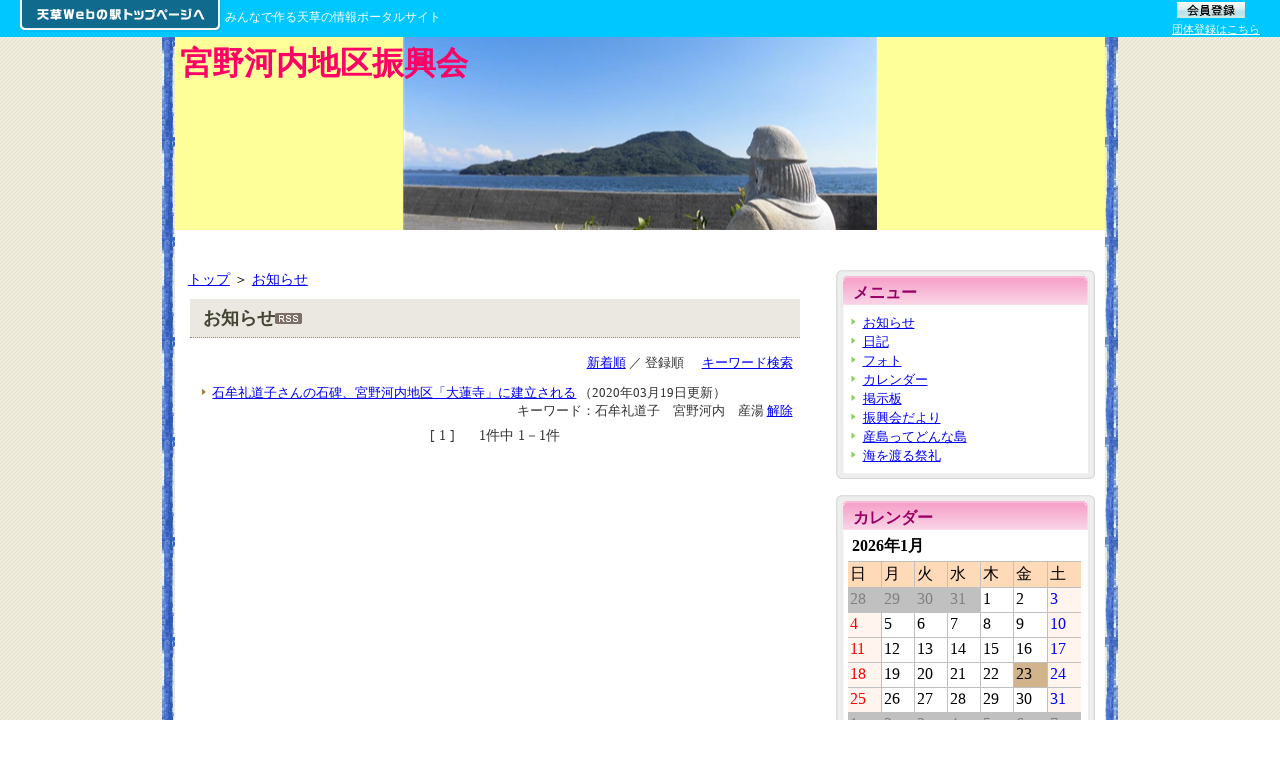

--- FILE ---
content_type: text/css; charset=utf-8
request_url: http://hp.amakusa-web.jp/a1079/MyHp/Pub/Css.aspx
body_size: 4804
content:
/**************************************************
* デフォルトスタイル
***************************************************/
html {
	
}

body,div,dl,dt,dd,ul,ol,li,h1,h2,h3,h4,h5,h6,pre,form,fieldset,input,textarea,p,blockquote,th,td
{
 font-style:normal;
 margin:0;
 padding:0;
 font-size:100%;
}

table {
     border-collapse:collapse;
     border-spacing:0;
}
 
img {
     border:0
}

address,caption,cite,code,dfn,th,var {
	font-style:normal;
	font-weight:normal
}

caption,th {
     text-align:left;
}

h1,h2,h3,h4,h5,h6 {
    font-weight:normal;
}

div.clear{
 clear:both;
}

/**************************************************
* 全体レイアウト
***************************************************/
body{
	background: url(../images/body_bg03.gif) top left;
    font-size:90%;
}

div#wrapper{
 width:956px;
 background: url(../images/wrapper_bg03.gif) top left;
 padding-top:0px;
 margin-right:auto;
 margin-left:auto;
}

/**************************************************
* ヘッダー
***************************************************/

div#header
{
 background: url(../images/headerbg03.jpg) top center no-repeat;
 width:930px;
 height:193px;
 position:relative;
 margin-right:auto;
 margin-left:auto;
}

div#header h1{
 font-weight:bold;
 font-size:180%;
 padding:5px;
}
/**************************************************
* コンテンツ全体
***************************************************/
div#content{
 width:930px;
 margin:0px auto 0px auto;
 padding:0px;
 background:#FFFFFF;
}

div#bgborder{
 display:none;
}	
/**************************************************
* メイン
***************************************************/
div#mainLeft{
 width:640px;
 float:left;
}
div#mainRight{
 width:640px;
 float:right;
}
div#main{
 width:640px;
 float:left;
 padding-top:40px;
 background:#FFFFFF;
}

div#main .cname{
 width:620px;
 height:29px;
 margin:0 auto;
 background: url(../images/main_c03-2.gif) top left no-repeat;
 position:relative;
}

div#main .cname h2{
 font-size:16px;
 font-weight:bold;
 color:#333300;
 position:relative;top:7px;left:13px;
}

div#main .cname h2 a{
 color:#333300;
 text-decoration:none;
}

div#main .cwaku{
 width:618px;
 margin:0 auto 0 auto;
 /*background: url(../images/main_bg_m03.gif) top left repeat-y;*/
 border-left:solid 1px #D9D9D9;
 border-right:solid 1px #D9D9D9;
}

div#main .cwaku a{
 background: url(../images/liimg03.gif) no-repeat;
 background-position: 0% 40%;
 padding-left:12px;
}

div#main .cwaku ul{
 line-height:150%;
 list-style-type :none;
 margin-left :10px;
 padding-top:5px;
 font-size:90%;
}

div#main .cwakurad1{
 display:none;
}

div#main .cwakurad2{
 width:620px;
 height:8px;
 margin:0 auto 15px auto;
 overflow:hidden;
 background: url(../images/main_bg_b03.gif) top left no-repeat;
}

div#main .topFreeArea
{
	width:618px;
	overflow:hidden;
    margin:0 auto 10px auto;
}

/**************************************************
* サイドバー
***************************************************/

div#sidebar{
 width:280px;
 padding-top:39px;
 margin:0px;
 float:right;
}

div#sidebar .cname{
 width:259px;
 height:29px;
 overflow:hidden;
 background: url(../images/sub_bg_m03.gif) top left; 
 margin:0 auto;

}

div#sidebar .cname h2
{
 background: url(../images/sub_c03-2.gif) top left no-repeat;
 width:245px;
 height:29px;
 font-size:16px;
 font-weight:bold; 
 color:#990066;
 padding:7px 0 8px 10px;
 margin:0 0 0 7px;
}

div#sidebar .cname h2 a
{
 color:#990066;
 text-decoration:none;
}

div#sidebar .cwakurad1{
 width:259px;
 height:7px;
 overflow:hidden;
 margin:0 auto;
 background: url(../images/sub_bg_t03.gif) top left no-repeat;
}

div#sidebar .cwaku{
 width:259px;
 margin:0 auto;
 background: url(../images/sub_bg_m03.gif) top left;
}

div#sidebar .cwaku ul{
 line-height:150%;
 list-style-type:none;
 margin-left:15px;
 padding:8px 0px;
 font-size:90%;
}

div#sidebar .cwaku a{
 background: url(../images/liimg04.gif) no-repeat;
 background-position: 0% 40%;
 padding-left:12px;
}

div#sidebar .cwakurad2{
 width:259px;
 height:6px;
 overflow:hidden;
 margin:0 auto 15px auto;
 background: url(../images/sub_bg_b03.gif) top left;
}

div#sidebar .topFreeArea
{
	width:259px;
	overflow:hidden;
    margin:0 auto 10px auto;
}

/**************************************************
* フッター
***************************************************/

div#footer{
 clear:both;
 width:954px;
 /*height:10px;*/
 background: url(../images/footbg03.gif) top left no-repeat;
 text-align:center;
 padding-top:10px;
 margin:0 auto;
}